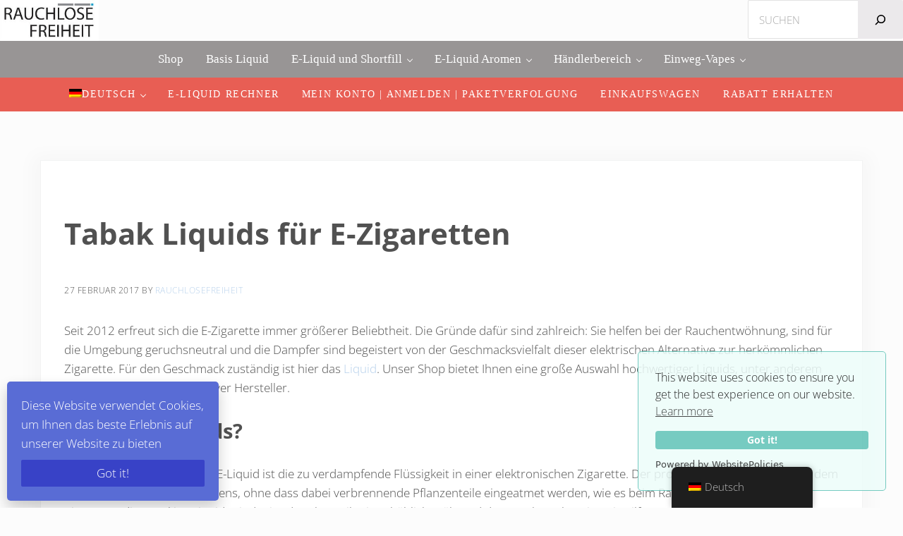

--- FILE ---
content_type: text/css; charset=UTF-8
request_url: https://rauchlosefreiheit.de/wp-content/plugins/coupon-referral-program/public/css/coupon-referral-program-public.css?ver=1.8.5
body_size: 4658
content:
/**
 * All of the CSS for your public-facing functionality should be
 * included in this file.
 */
 @import url('https://use.fontawesome.com/releases/v5.6.3/css/all.css');

 .mwb_cpr_highlight {
   font-weight: bold;
 }
 
 .mwb-coupon-apply-btn a.mwb_crp_remove_button {
   background-color: #F87E76;
 }
 
 #mwb_crp_loader {
   background-color: rgba(255, 255, 255, 0.6);
   bottom: 0;
   height: 100%;
   left: 0;
   position: fixed;
   right: 0;
   top: 0;
   width: 100%;
   z-index: 999999;
 }
 
 #mwb_crp_loader img {
   display: block;
   left: 0;
   margin: 0 auto;
   position: absolute;
   right: 0;
   top: 40%;
 }
 
 #mwb-crp-referral-table_paginate,
 #mwb-crp-referral-table_info {
   float: left;
   width: 50%;
 }
 
 #mwb-crp-referral-table_paginate>a {
   text-decoration: none;
   margin: 0 10px;
   cursor: pointer;
 }
 
 #mwb-crp-referral-table_paginate span a {
   text-decoration: none;
   width: 30px;
   display: inline-block;
   text-align: center;
   background-color: #eeeeee;
   cursor: pointer;
 }
 
 #mwb-crp-referral-table_paginate a:focus,
 #mwb-crp-referral-table_paginate a:hover {
   text-decoration: none;
   outline: 0;
   opacity: 0.7;
 }
 
 #mwb-crp-referral-table_paginate {
   text-align: right;
 }
 
 .mwb-crp-referral-table-wrapper #mwb-crp-referral-table_length {
   max-width: 280px;
   display: inline-block;
   width: 100%;
   margin-bottom: 10px;
 }
 
 .mwb-crp-referral-table-wrapper #mwb-crp-referral-table_length>label,
 .mwb-crp-referral-table-wrapper #mwb-crp-referral-table_filter>label {
   display: flex;
   gap: 10px;
 }
 
 .mwb-crp-referral-table-wrapper #mwb-crp-referral-table_filter {
   width: calc(100% - 300px);
   display: inline-block;
   text-align: right;
   margin-left: 20px;
   margin-bottom: 10px;
 }
 
 .mwb-crp-referral-table-wrapper #mwb-crp-referral-table_length select {
   background-color: #ffffff;
   border: 1px solid #dddddd;
   margin: 0 5px;
   padding: 4px 10px;
 }
 
 .mwb-crp-referral-table-wrapper #mwb-crp-referral-table_filter input[type="search"] {
   margin-left: 5px;
   padding: 10px;
   height: auto;
   line-height: 1;
   border: 1px solid #dddddd;
   background-color: #fff;
   box-shadow: none;
 }
 
 .mwb-crp-referral-table-wrapper #mwb-crp-referral-table_filter input[type="search"]:focus {
   outline: 0;
 
 }
 
 .mwb-crp-coupon-wrap .mwb-crp-coupon-btn-copy {
   padding: 0;
   background-color: transparent;
   border: none;
   font-weight: normal;
   overflow: visible;
 }
 
 .mwb-crp-referral-table-wrapper .mwb-crp-referral-table .mwb-crp-coupon-code>p {
   margin: 0;
 }
 
 .mwb-crp-coupon-wrap .mwb-crp-coupon-btn-copy:focus {
   outline: 0;
   box-shadow: none;
 }
 
 .mwb-crp-coupon-wrap .mwb-crp-coupon-btn-copy .mwb-crp-coupon-tooltiptext {
   background-color: #000000;
   border-radius: 6px;
   bottom: -20px;
   color: #ffffff;
   font-size: 11px;
   left: -19px;
   padding: 2px 0;
   position: absolute;
   text-align: center;
   visibility: hidden;
   width: 80px;
   z-index: 1;
   padding: 5px;
   height: 26px;
   display: inline-flex;
   align-items: center;
   justify-content: center;
   top: 30px;
 }
 
 .mwb-crp-coupon-wrap .mwb-crp-coupon-btn-copy .mwb-crp-coupon-tooltiptext::after {
   content: "";
   position: absolute;
   bottom: 100%;
   left: 50%;
   margin-left: -5px;
   border-width: 5px;
   border-style: solid;
   border-color: transparent transparent black transparent;
 }
 
 .mwb-crp-coupon-wrap .mwb-crp-coupon-btn-copy:hover .mwb-crp-coupon-tooltiptext {
   visibility: visible;
 }
 
 .mwb-crp-coupon-wrap .mwb-crp-coupon-btn-copy:hover .mwb-crp-coupon-tooltiptext-copied {
   visibility: hidden;
 }
 
 .mwb-crp-coupon-wrap .mwb-crp-coupon-btn-copy.mwb_copied .mwb-crp-coupon-tooltiptext {
   visibility: hidden;
 }
 
 .mwb-crp-coupon-wrap .mwb-crp-coupon-btn-copy.mwb_copied:hover .mwb-crp-coupon-tooltiptext-copied {
   visibility: visible;
 }
 
 .mwb-crp-coupon-wrap {
   position: relative;
   margin-top: 5px;
   display: inline-block;
 }
 
 .mwb-crp-referral-wrapper {
   display: flex;
   margin: 0 -15px 20px -15px;
   flex-wrap: wrap;
   justify-content: center;
 }
 
 .mwb-crp-referral-column {
   width: calc(33.33% - 30px);
   padding-left: 10px;
   padding-right: 10px;
   margin: 10px 0;
 }
 
 .mwb-crp-referral-column-inner {
   background-color: #27B2C5;
   padding: 5px;
   text-align: center;
   color: #ffffff;
   border-radius: 6px;
   box-shadow: rgb(99 99 99 / 20%) 0px 2px 8px 0px;
 }
 
 .mwb-crp-referral-column .mwb-crp-referral-icon {
   font-size: 30px;
   color: #ffffff;
 }
 
 .mwb-crp-referral-column-inner h4 {
   color: #ffffff;
   font-weight: 400;
   margin: 0;
 }
 
 .mwb-crp-referral-table-wrapper {
   overflow-x: auto;
 }
 
 .mwb-crp-referral-table-wrapper .mwb-crp-referral-table {
   border-spacing: 0;
   width: 100%;
   border-collapse: collapse;
   border: 2px solid #eeeeee;
 }
 
 .mwb-crp-referral-table-wrapper .mwb-crp-referral-table thead th {
   padding: 15px 8px;
   background-color: #6689CF;
   color: #ffffff;
 }
 
 .mwb-crp-referral-table-wrapper .mwb-crp-referral-table thead th,
 .mwb-crp-referral-table-wrapper .mwb-crp-referral-table tbody td {
   font-size: 14px;
   text-align: center;
 }
 
 .mwb-crp-referral-table-wrapper .mwb-crp-referral-table tbody td {
   padding: 15px 8px;
   background-color: #ffffff;
   border-bottom: 1px solid #eeeeee;
   vertical-align: middle;
 }
 
 .mwb-crp-referral-table-wrapper .mwb-crp-referral-table .mwb-crp-coupon-code {
   background-color: #e85e54;
   color: #ffffff;
   display: inline-block;
   font-size: 16px;
   font-weight: bold;
   line-height: 1.2;
   padding: 6px 14px;
   position: relative;
   text-align: center;
   text-transform: uppercase;
   z-index: 1;
 }
 
 .mwb-crp-referral-table-wrapper .mwb-crp-referral-table .mwb-crp-coupon-code::after {
   border: 2px dotted #ffffff;
   bottom: 3px;
   content: "";
   left: 3px;
   position: absolute;
   right: 3px;
   top: 3px;
   z-index: -1;
 }
 
 .mwb-crp-referral-table-wrapper .mwb-crp-referral-table .mwb-crp-coupon-code .mwb-crp-coupon-amount {
   display: block;
   font-size: 14px;
   font-weight: normal;
 }
 
 .mwb-crp-referral-table-wrapper .mwb-crp-referral-table .mwb-crp-coupon-code .mwb-crp-coupon-scissors {
   max-width: 18px;
   position: absolute;
   right: -4px;
   top: -5px;
   transform: rotate(180deg);
   width: 20px;
   z-index: 1;
 }
 
 .mwb-crp-coupon-code .mwb-crp-coupon-copy-coupon {
   cursor: copy;
   margin: 2px auto;
   position: relative;
   width: 19px;
   z-index: 11;
 }
 
 /*=====  SOCIAL SHARING BUTTONS CSS  =====*/
 .mwb_crp_wrapper_button .google {
   line-height: 1px;
 }
 
 .mwb_crp_wrapper_button .google {
   display: inline-block;
   vertical-align: top;
 }
 
 .mwb_crp_wrapper_button .mwb_crp_common_class {
   display: inline-block;
 }
 
 .mwb_crp_wrapper_button .mwb_wpr_mail_button .mwb_crp_common_class {
   margin-left: 12px;
 }
 
 .mwb-crp-referral-icon {
   font-weight: 700;
 }
 
 /*=====  END of SOCIAL SHARING BUTTONS CSS  =====*/
 /*========================================
  =            Modal Custom CSS            =
  ========================================*/
 #mwb-cpr-drag {
   width: auto !important;
   padding: 0 16px;
 }
 
 #mwb-cpr-drag:focus {
   outline: 0;
 }
 
 #mwb-cpr-drag.mwb-cpr-dragged {
   right: auto;
 }
 
 #mwb-cpr-drag.ui-draggable-dragging {
   pointer-events: none;
 }
 
 .mwb_cpr_btn_copy.mwb_tooltip {
   position: relative;
 }
 
 .mwb_cpr_btn_copy.mwb_tooltip:hover .mwb_tooltiptext {
   visibility: visible;
 }
 
 .mwb_cpr_btn_copy.mwb_tooltip:hover .mwb_tooltiptext_copied {
   visibility: hidden;
 }
 
 .mwb_cpr_btn_copy.mwb_copied:hover .mwb_tooltiptext {
   visibility: hidden;
 }
 
 .mwb_cpr_btn_copy.mwb_copied:hover .mwb_tooltiptext_copied {
   visibility: visible;
 }
 
 /*=====  End of Modal Custom CSS  ======*/
 /*=========================================
 =            Guest User Design            =
 =========================================*/
 
 
 .mwb_cpr_guest .mwb_cpr_btn_wrapper {
   display: block;
   margin-top: 20px;
 }
 
 .mwb_cpr_guest__content-text {
   color: #333;
   font-size: 20px;
   letter-spacing: 1px;
   line-height: 32px;
 }
 
 .mdl-cpr-btn {
   color: #ffffff !important;
   box-shadow: 0 2px 2px 0 rgba(0, 0, 0, .14), 0 3px 1px -2px rgba(0, 0, 0, .2), 0 1px 5px 0 rgba(0, 0, 0, .12);
   border: none;
   border-radius: 2px;
   color: #000;
   position: relative;
   height: 36px;
   min-width: 64px;
   padding: 0 8px;
   display: inline-block;
   font-size: 14px;
   font-weight: 500;
   text-transform: uppercase;
   letter-spacing: 0;
   overflow: hidden;
   will-change: box-shadow, transform;
   -webkit-transition: box-shadow .2s cubic-bezier(.4, 0, 1, 1), background-color .2s cubic-bezier(.4, 0, .2, 1), color .2s cubic-bezier(.4, 0, .2, 1);
   transition: box-shadow .2s cubic-bezier(.4, 0, 1, 1), background-color .2s cubic-bezier(.4, 0, .2, 1), color .2s cubic-bezier(.4, 0, .2, 1);
   outline: none;
   cursor: pointer;
   text-decoration: none;
   text-align: center;
   line-height: 36px;
   vertical-align: middle;
 }
 
 /*=====  End of Guest User Design  ======*/
 /*===================================================
 =            Logged In User Popup Design            =
 ===================================================*/
 .mwb_cpr_logged_wrapper {
   color: #333333;
 }
 
 .mwb_cpr_logged_wrapper .mwb_cpr_refrral_code_copy code {
   display: block;
   text-align: left;
   word-break: break-all;
   float: left;
   padding: 3px;
 }
 
 .mwb_cpr_logged_wrapper .mwb_tooltiptext {
   background-color: #000000;
   border-radius: 6px;
   bottom: -30px;
   color: #ffffff;
   font-size: 11px;
   left: -19px;
   padding: 5px 0;
   position: absolute;
   text-align: center;
   visibility: hidden;
   width: 80px;
   z-index: 1;
 }
 
 .mwb_cpr_logged_wrapper .mwb_tooltiptext:after {
   content: "";
   position: absolute;
   bottom: 100%;
   left: 50%;
   margin-left: -5px;
   border-width: 5px;
   border-style: solid;
   border-color: transparent transparent black transparent;
 }
 
 .mwb_cpr_logged_wrapper .mwb_cpr_btn_copy {
   background: transparent;
   padding: 0;
 }
 
 .mwb_cpr_copy_btn_wrap {
   float: left;
   margin-left: 5px;
 }
 
 .mwb_cpr_logged_wrapper .mwb-pr-popup-tab-wrapper {
   margin-top: 15px;
   text-align: center;
 }
 
 /*=====  End of Logged In User Popup Design  ======*/
 /*===================================
 =            Animate CSS            =
 ===================================*/
 @-webkit-keyframes fadeInDownBig {
   from {
     opacity: 0;
     -webkit-transform: translate3d(0, -2000px, 0);
     -moz-transform: translate3d(0, -2000px, 0);
     transform: translate3d(0, -2000px, 0);
   }
 
   to {
     opacity: 1;
     -webkit-transform: translate3d(0, 0, 0);
     -moz-transform: translate3d(0, 0, 0);
     transform: translate3d(0, 0, 0);
   }
 }
 
 @keyframes fadeInDownBig {
   from {
     opacity: 0;
     -webkit-transform: translate3d(0, -2000px, 0);
     -moz-transform: translate3d(0, -2000px, 0);
     transform: translate3d(0, -2000px, 0);
   }
 
   to {
     opacity: 1;
     -webkit-transform: translate3d(0, 0, 0);
     -moz-transform: translate3d(0, 0, 0);
     transform: translate3d(0, 0, 0);
   }
 }
 
 .fadeInDownBig {
   -webkit-animation-name: fadeInDownBig;
   -moz-animation-name: fadeInDownBig;
   animation-name: fadeInDownBig;
 }
 
 @-webkit-keyframes rubberBand {
   from {
     -webkit-transform: scale3d(1, 1, 1);
     -moz-transform: scale3d(1, 1, 1);
     transform: scale3d(1, 1, 1);
   }
 
   30% {
     -webkit-transform: scale3d(1.25, 0.75, 1);
     -moz-transform: scale3d(1.25, 0.75, 1);
     transform: scale3d(1.25, 0.75, 1);
   }
 
   40% {
     -webkit-transform: scale3d(0.75, 1.25, 1);
     -moz-transform: scale3d(0.75, 1.25, 1);
     transform: scale3d(0.75, 1.25, 1);
   }
 
   50% {
     -webkit-transform: scale3d(1.15, 0.85, 1);
     -moz-transform: scale3d(1.15, 0.85, 1);
     transform: scale3d(1.15, 0.85, 1);
   }
 
   65% {
     -webkit-transform: scale3d(0.95, 1.05, 1);
     -moz-transform: scale3d(0.95, 1.05, 1);
     transform: scale3d(0.95, 1.05, 1);
   }
 
   75% {
     -webkit-transform: scale3d(1.05, 0.95, 1);
     -moz-transform: scale3d(1.05, 0.95, 1);
     transform: scale3d(1.05, 0.95, 1);
   }
 
   to {
     -webkit-transform: scale3d(1, 1, 1);
     -moz-transform: scale3d(1, 1, 1);
     transform: scale3d(1, 1, 1);
   }
 }
 
 @keyframes rubberBand {
   from {
     -webkit-transform: scale3d(1, 1, 1);
     -moz-transform: scale3d(1, 1, 1);
     transform: scale3d(1, 1, 1);
   }
 
   30% {
     -webkit-transform: scale3d(1.25, 0.75, 1);
     -moz-transform: scale3d(1.25, 0.75, 1);
     transform: scale3d(1.25, 0.75, 1);
   }
 
   40% {
     -webkit-transform: scale3d(0.75, 1.25, 1);
     -moz-transform: scale3d(0.75, 1.25, 1);
     transform: scale3d(0.75, 1.25, 1);
   }
 
   50% {
     -webkit-transform: scale3d(1.15, 0.85, 1);
     -moz-transform: scale3d(1.15, 0.85, 1);
     transform: scale3d(1.15, 0.85, 1);
   }
 
   65% {
     -webkit-transform: scale3d(0.95, 1.05, 1);
     -moz-transform: scale3d(0.95, 1.05, 1);
     transform: scale3d(0.95, 1.05, 1);
   }
 
   75% {
     -webkit-transform: scale3d(1.05, 0.95, 1);
     -moz-transform: scale3d(1.05, 0.95, 1);
     transform: scale3d(1.05, 0.95, 1);
   }
 
   to {
     -webkit-transform: scale3d(1, 1, 1);
     -moz-transform: scale3d(1, 1, 1);
     transform: scale3d(1, 1, 1);
   }
 }
 
 .rubberBand {
   -webkit-animation-name: rubberBand;
   animation-name: rubberBand;
 }
 
 #mwb-cpr-drag {
   -webkit-animation-duration: 1s;
   animation-duration: 1s;
   -webkit-animation-fill-mode: both;
   animation-fill-mode: both;
 }
 
 /*=====  End of Animate CSS  ======*/
 /*=======================================
 =            Media Query CSS            =
 =======================================*/
 @media screen and (max-width: 767px) {
 
   .mwb_cpr_guest .mwb_cpr_guest__content {
     width: 100%;
   }
 
   .mwb-crp-referral-table-wrapper .mwb-crp-referral-table thead {
     display: none;
   }
 
   .mwb-crp-referral-table-wrapper .mwb-crp-referral-table {
     border: none;
   }
 
   .mwb-crp-referral-table-wrapper .mwb-crp-referral-table tbody td,
   .mwb-crp-referral-table-wrapper .mwb-crp-referral-table tbody,
   .mwb-crp-referral-table-wrapper .mwb-crp-referral-table,
   .mwb-crp-referral-table-wrapper .mwb-crp-referral-table tr {
     display: block;
     text-align: left;
   }
 
   .mwb-crp-referral-table-wrapper .mwb-crp-referral-table tr {
     margin-bottom: 20px;
     border: 1px solid #eeeeee;
   }
 
   .mwb-crp-referral-table-wrapper .mwb-crp-referral-table tbody td:before {
     content: attr(data-th);
     float: left;
     font-weight: bold;
     width: 120px;
   }
 }
 
 @media screen and (max-width: 576px) {
   .mwb-crp-referral-column {
     width: 100%;
     padding: 0;
   }
 
   .mwb-crp-referral-wrapper {
     margin: 0 0 20px 0;
   }
 
   .mwb-crp-referral-table-wrapper #mwb-crp-referral-table_filter,
   .mwb-crp-referral-table-wrapper #mwb-crp-referral-table_length {
     width: 100%;
     display: block;
     text-align: center;
   }
 
   .mwb-crp-referral-table-wrapper #mwb-crp-referral-table_filter {
     margin-left: 0;
   }
 
   #mwb-crp-referral-table_paginate,
   #mwb-crp-referral-table_info {
     float: none;
     width: 100%;
     text-align: center;
   }
 }
 
 @media screen and (max-width: 520px) {
   .mwb_cpr_logged_wrapper .mwb_cpr_refrral_code_copy code {
     margin-left: 0;
   }
 
   #mwb_cpr_copy {
     padding-right: 50px;
   }
 
   .mwb_cpr_copy_btn_wrap {
     right: 0px;
   }
 }
 
 /*=====  End of Media Query CSS  ======*/
 /*Addede new css*/
 .mwb_crp_referal_section {
   padding: 20px !important;
   border: 1px solid #f2f2f2;
   box-shadow: rgb(99 99 99 / 20%) 0px 2px 8px 0px;
 }
 
 .mwb_crp_wrapper_button {
   margin-top: 10px;
   display: flex;
   flex-wrap: wrap;
   gap: 10px;
 }
 
 /*email css*/
 .mwb_crp_email_wrap, .mwb_crp_sms_wrap {
   display: none;
   margin-top: 20px;
 }
 
 .mwb_crp_error {
   color: #FF0000;
 }
 
 .mwb_crp_mail_succes {
   color: #008000;
 }
 
 .mwb_crp_email_id {
   width: 60%;
   margin-top: 5px;
 }
 
 .mwb_crp_referl_code {
   width: 55%;
   text-align: center !important;
 }
 
 .mwb_crp_referal_code_text {
   text-align: center !important;
   padding: 0;
   margin-bottom: 0;
   margin-top: 10px;
 }
 
 .mwb_crp_referal_code_wrap {
   margin-top: 10px;
 }
 
 .theme-storefront .woocommerce-MyAccount-navigation ul li.woocommerce-MyAccount-navigation-link--referral_coupons a::before {
   content: "\f0c0";
   font-family: "Font Awesome 5 Free";
 }
 
 .theme-storefront.admin-bar .woocommerce-MyAccount-navigation ul li.woocommerce-MyAccount-navigation-link--referral_coupons a::before {
   content: "\f307";
   font-family: 'dashicons' !important;
 }
 
 .mwb_cpr_signup_notification {
   font-weight: bold;
 }
 
 .mwb_crp_hide_element {
   display: none;
 }
 
 /* fixing issues over multiple themes Start */
 
 .mwb_crp_referal_section_wrap #mwb_cpr_referal_code_copy {
   position: relative;
 }
 
 .mwb_crp_referal_section_wrap .mwb_cpr_copy_btn_wrap {
   position: absolute;
   line-height: 0;
   right: 5px;
   top: 5px;
 }
 
 .mwb_crp_referal_section_wrap #mwb_cpr_copy_link {
   position: relative;
   margin: 0;
 }
 
 .mwb_crp_referal_section_wrap #mwb_cpr_copyy_link {
   width: calc(100% - 0px);
   padding: 5px 31px 5px 20px;
   margin-right: 0px;
   background-color: #dcdcdc;
   white-space: normal;
   font-size: 16px;
   float: none;
   box-sizing: border-box;
 }
 
 .mwb_crp_referal_section_wrap .mwb_cpr_logged_wrapper {
   margin: 0 0 25px;
 }
 
 .mwb-crp-referral-wrapper .mwb-crp-referral-column-inner h4 {
   color: #ffffff;
 }
 
 .mwb_crp_referal_section_wrap .mwb_cpr_refrral_code_copy .mwb_crp_referl_code {
   width: calc(100% - 0px);
   padding: 5px 5px 5px 20px;
   margin-right: 0px;
   background-color: #dcdcdc;
   white-space: normal;
   font-size: 16px;
   float: none;
   box-sizing: border-box;
   text-align: left !important;
 }
 
 .mwb_crp_referal_section_wrap #mwb_cpr_referal_code_copy {
   margin: 0;
 }
 
 .mwb_crp_referal_section_wrap .mwb_crp_wrapper_button {
   align-items: center;
   width: 100%;
   padding: 15px 0 10px;
 }
 
 .mwb_crp_referal_section_wrap .mwb_cpr_btn_copy {
   border: none;
   line-height: 0;
   margin: 0;
   min-height: 24px;
   overflow: visible;
 }
 
 .mwb_crp_referal_section_wrap .mwb_crp_common_class {
  background: black;
  margin: 0;
  display: flex;
  height: 32px;
  width: 32px;
  border-radius: 3px;
  justify-content: center;
  align-items: center;
  padding: 3px;
 }

 .mwb_crp_referal_section_wrap .mwb_crp_common_class.fb-share-button {
  background: #3b5998;
 }

 .mwb_crp_referal_section_wrap .mwb_crp_common_class.twitter-share-button {
  background: #000;
 }

 .mwb_crp_referal_section_wrap .mwb_crp_common_class.mwb_crp_whatsapp_button {
  background: #25D366;
 }

 .mwb_crp_referal_section_wrap .mwb_crp_common_class.mwb_wpr_mail_button {
  background: #EA4335;
 }
 
 .mwb_crp_referal_section_wrap .mwb_crp_common_class a {
   height: 32px;
   display: flex;
   align-items: center;
   justify-content: center;
   padding: 0;
 }
 
 .mwb_crp_referal_section_wrap .mwb_crp_common_class img {
    max-width: 24px;
    max-height: 24px;
  }

 .mwb_crp_wrapper_button #fb-root {
   display: none;
 }
 
 
 .mwb-crp-referral-wrapper {
   gap: 20px;
   width: 100%;
   margin: 60px 0;
 }
 
 .mwb-crp-referral-column {
   width: 100%;
   flex: 0 0 calc(33.3% - 24px);
   display: flex;
   padding: 0;
 }
 
 .mwb-crp-referral-column-inner {
   flex: 1;
   padding: 10px;
 }
 
 .mwb-crp-referral-table-wrapper input[type="search"] {
   width: 100%;
 }
 
 #mwb-crp-referral-table_filter>label {
   align-items: center;
 }
 
 #mwb-crp-referral-table_length>label {
   align-items: center;
 }
 
 .mwb-crp-referral-wrapper .mwb-crp-referral-column-inner h4 .amount {
   color: #ffffff;
 }
 
 #mwb-crp-referral-table_filter>label input[type="search"] {
   margin: 0;
 }
 
 .mwb_cpr_logged_wrapper .mwb_tooltiptext {
   height: 26px;
   display: inline-flex;
   align-items: center;
   justify-content: center;
   top: 30px;
 }
 
 .mwb_crp_referal_section_wrap .mwb_cpr_btn_copy:not(:hover):not(:active):not(.has-background) {
   background: transparent;
 }
 
 .mwb-crp-referral-table-wrapper #mwb-crp-referral-table_length>label {
   font-size: 14px;
   justify-content: flex-start;
 }
 
 .mwb-crp-referral-table-wrapper #mwb-crp-referral-table_filter>label {
   font-size: 14px;
 }
 
 .mwb_crp_referal_section_wrap p.mwb_cpr_heading {
   font-size: 24px;
   font-weight: 600;
   line-height: 1.25;
   margin: 20px 0;
 }
 
 /* Fixing Popup issues start */
 
 .mwb_cpr_logged_wrapper #mwb_cpr_copyy_code,
 .mwb_cpr_logged_wrapper #mwb_cpr_copyy {
   flex: 1;
   text-align: center;
   color: #fff;
   padding: 5px;
   margin-right: 60px;
   white-space: normal;
 }
 
 .mwb_cpr_logged_wrapper #mwb_cpr_copy {
   padding: 0 0 0 0;
   position: relative;
 }
 
 .mwb_cpr_copy_btn_wrap img:hover {
   cursor: pointer;
 }
 
 .mwb_cpr_copy_btn_wrap img {
   transition: 0.2s ease-in-out;
 }
 
 .mwb_cpr_copy_btn_wrap img:hover {
   transform: scale(1.1);
 }
 
 .mwb_cpr_logged_wrapper #mwb_cpr_copy .mwb_cpr_copy_btn_wrap {
   position: absolute;
   top: 50%;
   transform: translateY(-50%);
   right: 20px;
 }
 
 .mwb_cpr_logged_wrapper #mwb_cpr_copy .mwb_cpr_copy_btn_wrap .mwb_cpr_btn_copy {
   border: none;
   margin: 0;
   overflow: visible;
 }
 
 .mwb_cpr_logged_wrapper #mwb_cpr_copy .mwb_cpr_copy_btn_wrap .mwb_cpr_btn_copy:focus {
   outline: none;
 }
 
 .mwb_cpr_logged_wrapper .mwb_cpr_refrral_code_copy {
   margin-top: 10px;
 }
 
 
 /* Fixing Popup issues ends */
 
 @media screen and (max-width: 1080px) {
   .mwb-crp-referral-column {
     width: 100%;
     flex: 1 0 calc(50% - 5px);
     margin: 0;
   }
 
   .mwb-crp-referral-wrapper {
     gap: 10px;
   }
 }
 
 @media screen and (max-width: 576px) {
   .mwb-crp-referral-wrapper {
     margin: 0 -15px 20px -15px;
   }
 
   .mwb-crp-referral-column {
     flex: 1 0 calc(50% - 10px);
     margin: 0;
   }
 }
 
 @media screen and (max-width: 576px) {
 
   .mwb-crp-referral-column {
     flex: 1 0 calc(100% - 20px);
   }
 
   .mwb-crp-referral-wrapper {
     margin: 15px 0;
     padding: 0;
   }
 }
 
 @media screen and (max-width: 420px) {
   .mwb_crp_referal_section_wrap .mwb_crp_wrapper_button {
     flex-direction: column;
   }
 
   .mwb_crp_referal_section_wrap .mwb_crp_wrapper_button a.mwb_crp_common_class {
     margin: 0;
   }
 }
 
 /* Fixing issues over multiple themes end */
 .mwb_cpr_guest {
   display: flex;
   align-items: center;
   flex-wrap: wrap;
 }
 
 .mwb_cpr_guest__content {
   padding: 30px;
   flex: 0 0 calc(50% - 60px);
   max-width: calc(50% - 60px);
 }
 
 .mwb_cpr_guest_img {
   padding-right: 30px;
   flex: 0 0 calc(50% - 30px);
   max-width: calc(50% - 30px);
 }
 
 .mwb_cpr_guest_img img {
   max-width: 100%;
   object-fit: cover;
   height: auto;
 }
 
 @media only screen and (max-width: 767px) {
   .mwb_cpr_guest {
     display: block;
   }
 
   .mwb_cpr_guest .mwb_cpr_guest__content {
     padding: 30px 15px;
     text-align: center;
     width: auto;
     max-width: 100%;
   }
 
   .mwb_cpr_guest_img {
     display: none;
   }
 }
 
 .wps_crp_email_buttons, .wps_crp_phone_buttons {
   display: none;
   margin-top: 5px;
 }
 
 .wps_crp_email_button {
   border-radius: 3px !important;
 }
 
 a.mwb-coupon-view-btn {
   margin-top: 5px !important;
 }
 
 .wps_crp_delete_email, .wps_crp_delete_phone {
   margin-left: 5px;
   font-size: 20px;
   color: red;
   cursor: pointer;
 }
 
 .theme-Avada .mwb_crp_apply_button,
 .theme-Avada .mwb_crp_remove_button {
   color: white !important;
 }
 .mwb-crp-referral-table-admin #mwb-crp-referral-table_filter{
  width: auto;
  float:right;
}
 
 /* Layout 2 Start */
 
 #mwb-crp-layout-2-wrap {
   container-type: inline-size;
   container-name: crp-account;
 }
 
 :root {
   --wps-crp-primary: #483de0;
   --wps-crp-primary-rgb: 72, 61, 233;
 }
 
 #mwb-crp-layout-2 {
   padding: 0 20px 20px;
   display: flex;
   flex-wrap: wrap;
   gap: 20px;
 }
 
 #mwb-crp-layout-2 .mwb_crp_referal_section_wrap {
   padding: 0;
   flex: 1;
 }
 
 #mwb-crp-layout-2 .mwb_crp_referal_section_wrap fieldset {
   margin: 0;
   background: rgba(var(--wps-crp-primary-rgb), 0.02);
   border: none;
   box-shadow: 0 2px 10px rgba(var(--wps-crp-primary-rgb), 0.15);
   border-radius: 10px;
 }
 
 #mwb-crp-layout-2 .mwb-crp-referral-wrapper {
   margin: 0;
   padding: 0;
   justify-content: space-between;
   flex: 0 0 160px;
   flex-direction: column;
 }
 
 #mwb-crp-layout-2 .mwb-crp-referral-table-wrapper {
   flex: 1 0 80%;
   padding: 20px;
   background: rgba(var(--wps-crp-primary-rgb), 0.02);
   box-shadow: 0 2px 10px rgba(var(--wps-crp-primary-rgb), 0.15);
   border-radius: 10px;
 }
 
 #mwb-crp-layout-2 .mwb_crp_referal_section_wrap p.mwb_cpr_heading {
   margin: 0 0 10px;
   font-size: 18px;
   color: #000;
   max-width: 380px;
 }
 
 #mwb-crp-layout-2 .mwb-crp-referral-wrapper .mwb-crp-referral-column {
   margin: 0;
   flex: 1;
 }
 
 #mwb-crp-layout-2 .mwb_crp_addon_referral_code,
 #mwb-crp-layout-2 .mwb_crp_referral_link {
   font-size: 14px;
   line-height: 1.5;
   color: #000;
   margin: 0 0 5px;
   display: inline-block;
 }
 
 #mwb-crp-layout-2 .mwb_cpr_refrral_code_copy {
   margin: 0;
 }
 
 #mwb-crp-layout-2 .mwb_cpr_logged_wrapper {
   margin: 0 0 10px;
 }
 
 #mwb-crp-layout-2 .mwb_cpr_refrral_code_copy code {
   background: transparent;
   padding: 5px 35px 5px 5px;
   border: 1px solid #e2e2e2;
   border-radius: 5px;
   color: var(--wps-crp-primary);
   line-height: 1.6;
   min-height: 40px;
 }
 
 #mwb-crp-layout-2 .mwb_cpr_refrral_code_copy code+.mwb_cpr_copy_btn_wrap button {
   min-height: 20px;
   min-width: 20px;
 }
 
 #mwb-crp-layout-2 .mwb_cpr_refrral_code_copy code+.mwb_cpr_copy_btn_wrap button img {
   height: 20px;
   width: 20px;
 }
 
 #mwb-crp-layout-2 .mwb_cpr_refrral_code_copy code+.mwb_cpr_copy_btn_wrap {
   top: 10px;
   margin: 0;
 }
 
 #mwb-crp-layout-2 .mwb_cpr_refrral_code_copy code+.mwb_cpr_copy_btn_wrap button .mwb_tooltiptext {
   left: -28px;
 }
 
 #mwb-crp-layout-2 .mwb_cpr_refrral_code_copy code+.mwb_cpr_copy_btn_wrap button:focus {
   outline: none;
 }
 
 #mwb-crp-layout-2 .mwb_cpr_logged_wrapper small {
   font-size: 12px;
   line-height: 1.5;
 }
 
 #mwb-crp-layout-2 .mwb_crp_wrapper_button {
   padding: 10px 0 0;
   margin: 0;
 }
 
 #mwb-crp-layout-2 .mwb_crp_wrapper_button .mwb_crp_common_class,
 #mwb-crp-layout-2 .mwb_crp_wrapper_button a {
   width: 32px;
   height: 32px;
   border-radius: 50%;
   transform: scale(1);
   transition: all 0.2s ease-in-out;
 }
 
 #mwb-crp-layout-2 .mwb_crp_wrapper_button .mwb_crp_common_class:hover,
 #mwb-crp-layout-2 .mwb_crp_wrapper_button a:hover {
   transform: scale(0.95);
 }
 
 #mwb-crp-layout-2 .mwb_crp_wrapper_button a img {
   width: 16px;
   height: auto;
   margin: 0;
   vertical-align: middle;
 }
 
 #mwb-crp-layout-2 .mwb_crp_wrapper_button a.mwb_wpr_mail_button {
   background: #e52929;
 }
 
 #mwb-crp-layout-2 .mwb-crp-referral-column-inner {
   position: relative;
   border-radius: 8px;
   background: var(--wps-crp-primary);
   box-shadow: 0 2px 10px rgba(0, 0, 0, 0.1);
   display: flex;
   flex-direction: column;
   justify-content: center;
   align-items: center;
 }
 
 #mwb-crp-layout-2 .mwb-crp-referral-column-inner .mwb-crp-referral-icon {
   position: absolute;
   bottom: 5px;
   left: 5px;
   line-height: 0;
   font-size: 34px;
   background: transparent;
   color: #fff;
   width: 46px;
   height: 46px;
   display: flex;
   align-items: center;
   justify-content: center;
   opacity: 0.2;
 }
 
 #mwb-crp-layout-2 .mwb-crp-referral-column-inner span,
 #mwb-crp-layout-2 .mwb-crp-referral-column-inner h4 {
   color: #fff;
 }
 
 #mwb-crp-layout-2 .mwb-crp-referral-column-inner h4 {
   font-weight: 600;
   font-size: 24px;
   position: relative;
   line-height: 1;
 }
 
 #mwb-crp-layout-2 .mwb-crp-referral-column-inner>span {
   margin: 0 0 10px;
   display: inline-block;
   font-size: 14px;
 }
 
 #mwb-crp-layout-2 .mwb-crp-referral-table-wrapper #mwb-crp-referral-table_length {
   margin: 0;
   max-width: max-content;
   width: auto;
 }
 
 #mwb-crp-layout-2 .mwb-crp-referral-table-wrapper #mwb-crp-referral-table_filter {
   margin: 0;
   width: auto;
 }
 
 #mwb-crp-layout-2 .mwb-crp-referral-table-wrapper table#mwb-crp-referral-table {
   margin: 5px 0 15px;
   flex: 1 0 100%;
   border: none;
 }
 
 #mwb-crp-layout-2 .mwb-crp-referral-table-wrapper #mwb-crp-referral-table_info {
   width: auto;
   font-size: 14px;
   color: #575757;
 }
 
 #mwb-crp-layout-2 .mwb-crp-referral-table-wrapper #mwb-crp-referral-table_paginate {
   width: auto;
   display: flex;
   gap: 8px;
   align-items: center;
 }
 
 #mwb-crp-layout-2 .mwb-crp-referral-table-wrapper #mwb-crp-referral-table_length label {
   font-size: 14px;
   color: #000;
   line-height: 1.5;
 }
 
 #mwb-crp-layout-2 .mwb-crp-referral-table-wrapper #mwb-crp-referral-table_length select {
   margin: 0;
   border-radius: 5px;
   color: var(--wps-crp-primary);
   padding: 5px;
   min-width: 45px;
   height: auto;
   width: auto;
   appearance: auto;
   background: transparent;
 }
 
 #mwb-crp-layout-2 .mwb-crp-referral-table-wrapper #mwb-crp-referral-table_filter label {
   font-size: 14px;
   color: #000;
   line-height: 1.5;
 }
 
 #mwb-crp-layout-2 .mwb-crp-referral-table-wrapper #mwb-crp-referral-table_filter input[type="search"] {
   margin: 0;
   padding: 5px;
   line-height: 1.5;
   border-radius: 5px;
 }
 
 #mwb-crp-layout-2 .mwb-crp-referral-table-wrapper #mwb-crp-referral-table_paginate a {
   margin: 0;
   color: #575757;
   font-size: 14px;
 }
 
 #mwb-crp-layout-2 .mwb-crp-referral-table-wrapper #mwb-crp-referral-table_paginate a.paginate_button.current {
   width: 32px;
   height: 32px;
   display: inline-flex;
   align-items: center;
   justify-content: center;
   border-radius: 50%;
   color: var(--wps-crp-primary);
   background: #fff;
   border: 1px solid;
   font-size: 14px;
 }
 
 #mwb-crp-layout-2 .mwb-crp-referral-table-wrapper #mwb-crp-referral-table_wrapper {
   display: flex;
   gap: 5px;
   flex-wrap: wrap;
   align-items: center;
   justify-content: space-between;
   /* overflow: auto; */
 }
 
 #mwb-crp-layout-2 .mwb-crp-referral-table-wrapper #mwb-crp-referral-table_paginate a:hover {
   color: var(--wps-crp-primary);
 }
 
 #mwb-crp-layout-2 .mwb-crp-referral-table-wrapper table#mwb-crp-referral-table th,
 #mwb-crp-layout-2 .mwb-crp-referral-table-wrapper table#mwb-crp-referral-table td {
   padding: 10px;
   line-height: 1.25;
   text-align: left;
 }
 
 #mwb-crp-layout-2 .mwb-crp-referral-table-wrapper table#mwb-crp-referral-table th:first-of-type {
   border-radius: 8px 0 0 0;
 }
 
 #mwb-crp-layout-2 .mwb-crp-referral-table-wrapper table#mwb-crp-referral-table th:last-of-type {
   border-radius: 0 8px 0 0;
 }
 
 #mwb-crp-layout-2 .mwb-crp-referral-table-wrapper table#mwb-crp-referral-table tr:last-of-type td {
   border: none;
 }
 
 #mwb-crp-layout-2 .mwb-crp-referral-table-wrapper table#mwb-crp-referral-table tr:last-of-type td:first-of-type {
   border-radius: 0 0 0 8px;
 }
 
 #mwb-crp-layout-2 .mwb-crp-referral-table-wrapper table#mwb-crp-referral-table tr:last-of-type td:last-of-type {
   border-radius: 0 0 8px 0;
 }
 
 #mwb-crp-layout-2 .mwb-crp-referral-table-wrapper table#mwb-crp-referral-table td.dataTables_empty {
   text-align: center;
   border-radius: 0 0 8px 8px !important;
 }
 
 #mwb-crp-layout-2 .mwb-crp-referral-table-wrapper table#mwb-crp-referral-table th {
   background: var(--wps-crp-primary);
   color: #fff;
 }
 
 #mwb-crp-layout-2 .mwb-crp-referral-table-wrapper table#mwb-crp-referral-table tbody td {
   background: rgba(var(--wps-crp-primary-rgb), 0.11);
   border: none;
   color: #000;
 }
 
 #mwb-crp-layout-2 .mwb-crp-referral-table-wrapper table#mwb-crp-referral-table tr:nth-of-type(even) td {
   background: rgba(var(--wps-crp-primary-rgb), 0.22);
 }
 
 #mwb-crp-layout-2 #mwb-crp-referral-table td .mwb-crp-coupon-code {
   background: #fff;
   padding: 5px 24px 5px 5px;
   min-width: 100px;
   border-radius: 5px;
   color: #000;
 }
 
 #mwb-crp-layout-2 #mwb-crp-referral-table td .mwb-crp-coupon-code .mwb-crp-coupon-btn-copy img {
   max-height: 20px;
   cursor: pointer;
 }
 
 #mwb-crp-layout-2 #mwb-crp-referral-table td .mwb-crp-coupon-code .mwb-crp-coupon-wrap {
   margin: 0;
   position: absolute;
   bottom: 2px;
   right: 2px;
   line-height: 1;
   cursor: pointer;
 }
 
 #mwb-crp-layout-2 #mwb-crp-referral-table td .mwb-crp-coupon-code p {
   font-size: 14px;
 }
 
 #mwb-crp-layout-2 #mwb-crp-referral-table td .mwb-crp-coupon-code .mwb-crp-coupon-tooltiptext {
   top: 24px;
   padding: 2px;
   height: auto;
   font-size: 10px;
   width: 60px;
   border-radius: 3px;
   line-height: 1;
   min-height: 16px;
   height: 22px;
 }
 
 #mwb-crp-layout-2 #mwb-crp-referral-table td .mwb-crp-coupon-code .mwb-crp-coupon-wrap button {
   margin: 0;
   line-height: 1;
   min-height: 16px;
 }
 
 @container crp-account (max-width: 480px) {
   #mwb-crp-layout-2 .mwb-crp-referral-wrapper {
     flex: 1 0 100%;
     flex-direction: row;
   }
 
   #mwb-crp-layout-2 .mwb-crp-referral-wrapper .mwb-crp-referral-column {
     flex: 1 0 30%;
   }
 
   #mwb-crp-layout-2 .mwb-crp-referral-table-wrapper #mwb-crp-referral-table_wrapper {
       gap: 10px;
       align-items: flex-start;
       flex-direction: column;
   }
 
   #mwb-crp-layout-2 {
       padding: 0 10px 20px;
       gap: 20px;
   }
 
   .theme-Avada #mwb-crp-layout-2 {
     padding: 0;
   }
 }
 
 @container crp-account (max-width: 360px) {
   #mwb-crp-layout-2 .mwb-crp-referral-wrapper .mwb-crp-referral-column {
       flex: 1 0 40%;
   }
 
   #mwb-crp-layout-2 .mwb_crp_wrapper_button {
       flex-direction: unset;
   }
 
   #mwb-crp-layout-2 .mwb_crp_referal_section_wrap fieldset,#mwb-crp-layout-2 .mwb-crp-referral-table-wrapper {
       padding: 15px !important;
   }
 }
 
 
 @media only screen and (max-width: 768px) {
   #mwb-crp-layout-2 .mwb-crp-referral-table-wrapper table#mwb-crp-referral-table tr {
     margin: 0 0 10px;
     border: none;
   }
 
   #mwb-crp-layout-2 .mwb-crp-referral-table-wrapper table#mwb-crp-referral-table tr td {
       border-radius: 0 !important;
       display: flex;
       gap: 5px;
       padding: 10px;
       justify-content: space-between;
       box-shadow: none;
   }
 
   #mwb-crp-layout-2 .mwb-crp-referral-table-wrapper table#mwb-crp-referral-table tr td::before {
       flex: 0 0 80px;
   }
 }
 
 /* Layout 2 End */

--- FILE ---
content_type: text/css; charset=UTF-8
request_url: https://rauchlosefreiheit.de/wp-content/plugins/easy-age-verifier-master/lib/assets//css/verifier.css?ver=2.1.4
body_size: -159
content:
.taseav-age-verify{
  width:100%;
  height:100%;
  position:fixed;
  background:rgba(0, 0, 0, 0.9);
  top:0;
  left:0;
  z-index:9999;
}

.taseav-age-verify form{
  position:fixed;
  top:50%;
  left:50%;
  transform:translate(-50%, -50%);
  max-width:600px;
  width:90%;
}

.taseav-age-verify input{
  width:calc(100% - 24px);
  padding:10px;
  border-radius:5px;
}

.taseav-age-verify div{
  margin-bottom:20px;
  max-width:100%;
  float:left;
}

.taseav-age-verify .taseav-month{
  width:24%;
}

.taseav-age-verify .taseav-day{
  width:24%;
}

.taseav-age-verify .taseav-year{
  width:50%;
}

.taseav-age-verify div:nth-of-type(2){
  margin-left:1%;
  margin-right:1%;
}

.taseav-age-verify input[type="submit"]{
  clear:both;
  width:100%;
}

.taseav-age-verify input[name="overAge"],
.taseav-age-verify input[name="underAge"]{
  width:45%;
}

.taseav-age-verify input[name="overAge"]{
  margin-right:2.5%;
}

.taseav-age-verify input[name="underAge"]{
  margin-left:2.5%;
}

.taseav-age-verify{
  color:white;
}

.taseav-age-verify label{
  color:white;
}

.taseav-age-verify h2{
  font-size:30px;
  text-align:center;
  color:white;
}

--- FILE ---
content_type: application/javascript; charset=UTF-8
request_url: https://rauchlosefreiheit.de/wp-content/plugins/coupon-referral-program/public/js/coupon-referral-program-public.js?ver=1.8.5
body_size: 2358
content:
(function( $ ) {
	'use strict';

	$(document).ready(function(){

	 	/*Coupon popup*/
	 	
	 	$(document).on('click', '.mwb-coupon-popup-wrapper', function(){
	 		$(this).toggleClass('show');
	 	});
	 	$(document).on('click', '.mwb-coupon-popup-content', function(e){
	 		e.stopPropagation();
	 	});
	 	$(document).on('click', '.mwb-coupon-close-btn', function(){
	 		$('.mwb-coupon-popup-wrapper').toggleClass('show');
	 	});
	 	/*End Coupon popup*/

		/** Make draggable **/
		$( "#mwb-cpr-drag" ).draggable({
			containment: "window",
			start: function( event, ui ) {
	            $(this).addClass('mwb-cpr-dragged'); 
	        }
		});
		/** Make show-hide popup **/
  		$("#mwb-cpr-mobile-close-popup").hide();

  		/* Check if the animation is enabled then add it*/
  		var mwb_crp_animation = mwb_crp.mwb_crp_animation;
  		if(mwb_crp_animation == 'yes'){

	  		$("#mwb-cpr-drag").addClass("fadeInDownBig");
	  		setTimeout(function () { 
	  			$("#mwb-cpr-drag").removeClass("fadeInDownBig");
	  			$("#mwb-cpr-drag").addClass("rubberBand");
	  		}, 1000);
	  		setTimeout(function () { 
	  			$("#mwb-cpr-drag").removeClass("rubberBand");
	  		}, 2000);

  		}
  		/* End of Animation Section */

  		/** For desktops **/
		$(document).on('click','#notify_user_gain_tab',function(){
			$('#notify_user_gain_tab').addClass('active');
			$('#notify_user_redeem').removeClass('active');
			$('#notify_user_earn_more_section').css('display','block');
			$('#notify_user_redeem_section').css('display','none');
		});
		$(document).on('click','#notify_user_redeem',function(){
			$('#notify_user_gain_tab').removeClass('active');
			$('#notify_user_redeem').addClass('active');
			$('#notify_user_earn_more_section').css('display','none');
			$('#notify_user_redeem_section').css('display','block');
		});

		/** Copy the referral Link via clipboard js **/
		var btns = document.querySelectorAll('button');
	    var clipboard = new Clipboard(btns);

	    $( document ).on( 'click', '.mwb_cpr_btn_copy', function(){
	    	$(".mwb_cpr_btn_copy").addClass("mwb_copied");
	    });
		$( document ).on( 'click', '.mwb-crp-coupon-btn-copy', function(){
	    	$(".mwb-crp-coupon-btn-copy").removeClass("mwb_copied");
	    	$(this).addClass("mwb_copied");
	    });
	    /** Data Table for the Referral Coupons  **/
	    if (mwb_crp.is_account_page || mwb_crp.is_shortcode_post ) {

	    	var table = $('#mwb-crp-referral-table').DataTable({
				"stripeClasses": [], // This should prevent striping, but if not:
				"lengthMenu": [[5, 10, 25, 50, -1], [5, 10, 25, 50, "All"]],
				"order": [],
				"language": {
					"lengthMenu": mwb_crp.display_record,
					"zeroRecords": mwb_crp.nothing_found,
					"info": mwb_crp.Showing_page,
					"infoEmpty": mwb_crp.no_record,
					"infoFiltered": mwb_crp.filtered_info,
					"search": mwb_crp.search,
					"paginate": {
						"previous": mwb_crp.previous,
						"next": mwb_crp.next
					}
				}
			});			
	    }

	   	//add toggle class.
	    $(document).on('click','.mwb_wpr_mail_button',function(e){
	    	e.preventDefault();
	    	$('.mwb_crp_email_wrap').toggle();
	    	$('.wps_crp_email_buttons').toggle();

			$('.mwb_crp_sms_wrap').hide();
			$('.wps_crp_phone_buttons').hide();
	    });

		 $(document).on('click','.mwb_wpr_phone_button',function(e){
	    	e.preventDefault();
	    	$('.mwb_crp_sms_wrap').toggle();
			$('.wps_crp_phone_buttons').toggle();

			$('.mwb_crp_email_wrap').hide();
	    	$('.wps_crp_email_buttons').hide();
	    });

	    //send mail.
	    $(document).on('click','#mwb_crp_email_send',function(e) {
	    	e.preventDefault();

	    	var mailformat = /^\w+([\.-]?\w+)*@\w+([\.-]?\w+)*(\.\w{2,5})+$/;
	    	var pattern = /^\b[A-Z0-9._%-]+@[A-Z0-9.-]+\.[A-Z]{2,4}\b$/i;
	    	var error = false;
			var send_html = $(this).html();
			var html = "<ul>";
			var email_arr = [];

			$('.mwb_crp_email_id').map(function () {
				var email = $(this).val();
				email_arr.push(email);
				if( email != "" && !email.match( mailformat ) ) {
					error = true;
					html+="<li><b>";
					html+=mwb_crp.invalid_email;
					html+="</li>";
				}
				else if( email != "" && !pattern.test( email ) ) {
					error = true;
					html+="<li><b>";
					html+=mwb_crp.invalid_email;
					html+="</li>";
				}
				return $(this).val();
			});


			if( email_arr == null || email_arr == "" ) {
				error = true;
				html+="<li><b>";
				html+=mwb_crp.empty_email;
				html+="</li>";
			}
			html +='</ul>';

			if (error) {
				$('#mwb_crp_notice').removeClass('mwb_crp_mail_succes');
				$('#mwb_crp_notice').addClass('mwb_crp_error');
				$('#mwb_crp_notice').html(html);
			}
			else{
				var spinner = '<i class="mwb_crp_spinner fa fa-spinner fa-spin"></i>';
				jQuery(this).html(spinner);
				var data = {
					action:'mwb_crp_send_referal_link_mail',
					email:email_arr,
					mwb_nonce:mwb_crp.mwb_crp_nonce,
				}
				$.ajax({
					url:mwb_crp.ajaxurl,
					type:'POST',
					data:data,
					dataType:'json',
					success:function( response ) {
						if ( response.result ) {
							$('.mwb_crp_spinner').remove();
							$('#mwb_crp_email_send').html(send_html);
							$('#mwb_crp_notice').removeClass('mwb_crp_error');
							$('#mwb_crp_notice').addClass('mwb_crp_mail_succes');
							$('#mwb_crp_notice').text(response.msg);
							setTimeout(
							    function() {
									location.reload();
							    }, 3000);
						}
						else{
							$('#mwb_crp_notice').removeClass('mwb_crp_mail_succes');
							$('#mwb_crp_notice').addClass('mwb_crp_error');
							$('#mwb_crp_notice').text(response.msg);
							setTimeout(
							    function() {
							      location.reload();
							    }, 6000);
						}
					}
				});
			}
	    });

		//add more field 
		$(document).on('click', '#mwb_crp_add_more', function(e){
			var last_email_data = $('.mwb_crp_email_id').last().val();
			var pattern = /^[a-zA-Z0-9._-]+@[a-zA-Z0-9.-]+\.[a-zA-Z]{2,4}$/;

	    	var error = false;
			var html = "<ul>";
			if ( ! last_email_data ) {
				error = true;
				html+="<li><b>";
				html+=mwb_crp.empty_email;
				html+="</li>";

			} else if ( ! pattern.test(last_email_data) ) {
				error = true;
				html+="<li><b>";
				html+=mwb_crp.invalid_email;
				html+="</li>";
			}
			html += "</ul>";

			if (error) {
				$('#mwb_crp_notice').removeClass('mwb_crp_mail_succes');
				$('#mwb_crp_notice').addClass('mwb_crp_error');
				$('#mwb_crp_notice').html(html);
				return;
			}
			var html = '<div class="add_email_input_div"><input type="email" class="mwb_crp_email_id" name="mwb_crp_email_id[]" placeholder="Enter Email Id.."><span class="wps_crp_delete_email">&#10060;</span></div>';
			$( '.mwb_crp_email_wrap' ).append( html );
		});

		$(document).on('click', '.wps_crp_delete_email', function(e){
			$(this).parent( '.add_email_input_div' ).remove();
		});
		const phonePattern = /^\+\d{10,15}$/;

		function showError(message) {
			const html = `<ul><li><b>${message}</b></li></ul>`;
			$('#mwb_crp_sms_notice')
				.removeClass('mwb_crp_mail_succes')
				.addClass('mwb_crp_error')
				.html(html);
		}

		function clearError() {
			$('#mwb_crp_sms_notice')
				.removeClass('mwb_crp_error')
				.html('');
		}

		$(document).on('click', '#mwb_crp_add_more_phone', function () {
			const lastPhone = $('.mwb_crp_phone_id').last().val();

			if (!lastPhone) {
				showError(mwb_crp.empty_phone);
				return;
			}

			if (!phonePattern.test(lastPhone)) {
				showError(mwb_crp.invalid_phone);
				return;
			}

			clearError();

			const newInput = `
				<div class="add_phone_input_div">
					<input type="text" class="mwb_crp_phone_id" name="mwb_crp_phone_id[]" placeholder="Enter Phone..">
					<span class="wps_crp_delete_phone">&#10060;</span>
				</div>`;
			$('.mwb_crp_sms_wrap').append(newInput);
		});

		$(document).on('click', '.wps_crp_delete_phone', function () {
			$(this).closest('.add_phone_input_div').remove();
		});

		$(document).on('click', '#mwb_crp_phone_send', function (e) {
			e.preventDefault();

			let hasError = false;
			const phoneArr = [];

			$('.mwb_crp_phone_id').each(function () {
				const phone = $(this).val();

				if (!phone) {
					showError(mwb_crp.empty_phone);
					hasError = true;
					return false; // break loop
				}

				if (!phonePattern.test(phone)) {
					showError(mwb_crp.invalid_phone);
					hasError = true;
					return false; // break loop
				}

				phoneArr.push(phone);
			});

			if (hasError) return;

			clearError();
			const sendButton = $('#mwb_crp_phone_send');
			const originalHtml = sendButton.html();
			const spinner = '<i class="mwb_crp_spinner fa fa-spinner fa-spin"></i>';
			sendButton.html(spinner);

			$.ajax({
				url: mwb_crp.ajaxurl,
				type: 'POST',
				data: {
					action: 'mwb_crp_send_referal_link_sms',
					phones: phoneArr,
					mwb_nonce: mwb_crp.mwb_crp_nonce,
				},
				dataType: 'json',
				success: function (response) {
					sendButton.html(originalHtml);
					if (response.result) {
						$('#mwb_crp_sms_notice')
							.removeClass('mwb_crp_error')
							.addClass('mwb_crp_mail_succes')
							.text(response.msg);
						setTimeout(() => location.reload(), 3000);
					} else {
						showError(response.msg);
						setTimeout(() => location.reload(), 6000);
					}
				}
			});
		});
    });
 	/*Display popup in the coupon referral program*/
 	$(document).on('click','.mwb_crp_default',function(e) {
 		var subscription_id = $(this).data('id');
 		var data = {
 			action:'mwb_crp_coupons_popup',
 			subscription_id:subscription_id,
 			mwb_nonce:mwb_crp.mwb_crp_nonce,				
 		};
 		$('#mwb_crp_loader').show();
 		$('.mwb-coupon-popup-column').remove();
 		$.ajax({
 			url: mwb_crp.ajaxurl, 
 			type: "POST",  
 			data: data,
 			dataType :'json',
 			success: function(response) 
 			{
 				$('.mwb-coupon-popup-row').html(response.html);
 			},
 			complete: function(){
 				$('#mwb_crp_loader').hide();
 				$('.mwb-coupon-popup-wrapper').show();
 				$('.mwb-coupon-popup-wrapper').addClass('show');
 			}
 		});
 	});
 	/*Apply button after clicking on the apply button*/
 	$(document).on('click','.mwb_crp_apply_button',function(e) {
 		e.preventDefault();
 		var subscription_id = $(this).data('subscription');
 		var coupon_id = $(this).data('id');
 		var text = $('#'+coupon_id).text();
 		var data = {
 			action:'mwb_crp_coupon_apply',
 			subscription_id:subscription_id,
 			coupon_id:coupon_id,
 			mwb_nonce:mwb_crp.mwb_crp_nonce,				
 		};
 		$('#mwb_crp_loader').show();
 		$.ajax({
 			url: mwb_crp.ajaxurl, 
 			type: "POST",  
 			data: data,
 			dataType :'json',
 			success: function(response) 
 			{
 				$('#'+coupon_id).removeClass('mwb_crp_apply_button');
 				$('#'+coupon_id).addClass('mwb_crp_remove_button');
 				$('#'+coupon_id).text(mwb_crp.remove_text);
 			},
 			complete: function() {
 				$('#mwb_crp_loader').hide();
 				$('#'+coupon_id).removeClass('mwb_crp_apply_button');
 				$('#'+coupon_id).addClass('mwb_crp_remove_button');
 				$('#'+coupon_id).text(mwb_crp.remove_text);
 			}
 		});
 	});
 	/*Remove coupons from the subscription*/
 	$(document).on('click','.mwb_crp_remove_button',function(e) {
 		e.preventDefault();
 		var subscription_id = $(this).data('subscription');
 		var coupon_id = $(this).data('id');
 		var text = $('#'+coupon_id).text();
 		var data = {
 			action:'mwb_crp_coupon_remove',
 			subscription_id:subscription_id,
 			coupon_id:coupon_id,
 			mwb_nonce:mwb_crp.mwb_crp_nonce,				
 		};
 		$('#mwb_crp_loader').show();
 		$.ajax({
 			url: mwb_crp.ajaxurl, 
 			type: "POST",  
 			data: data,
 			dataType :'json',
 			success: function(response) 
 			{
 				$('#'+coupon_id).text(mwb_crp.apply);
 				$('#'+coupon_id).removeClass('mwb_crp_remove_button');
 				$('#'+coupon_id).addClass('mwb_crp_apply_button');
 			},
 			complete: function() {
 				$('#mwb_crp_loader').hide();
 				
 			}
 		});
 	});
	if ( mwb_crp.new_layout_color ) {
		const wps_crp_primary = mwb_crp.new_layout_color;
		const wps_crp_primary_rgb = wpsHexToRgb( mwb_crp.new_layout_color );
		$(':root').css('--wps-crp-primary', wps_crp_primary );
		$(':root').css('--wps-crp-primary-rgb', wps_crp_primary_rgb);
	}

	function wpsHexToRgb(hex) {
		// Expand shorthand hex (e.g., "#03F") to full form (e.g., "#0033FF")
		let shorthandRegex = /^#?([a-f\d])([a-f\d])([a-f\d])$/i;
		hex = hex.replace(shorthandRegex, (m, r, g, b) => r + r + g + g + b + b);
	
		let result = /^#?([a-f\d]{2})([a-f\d]{2})([a-f\d]{2})$/i.exec(hex);
		return result ? [ 
			parseInt(result[1], 16), 
			parseInt(result[2], 16), 
			parseInt(result[3], 16) 
		] : null;
	}
})( jQuery );
